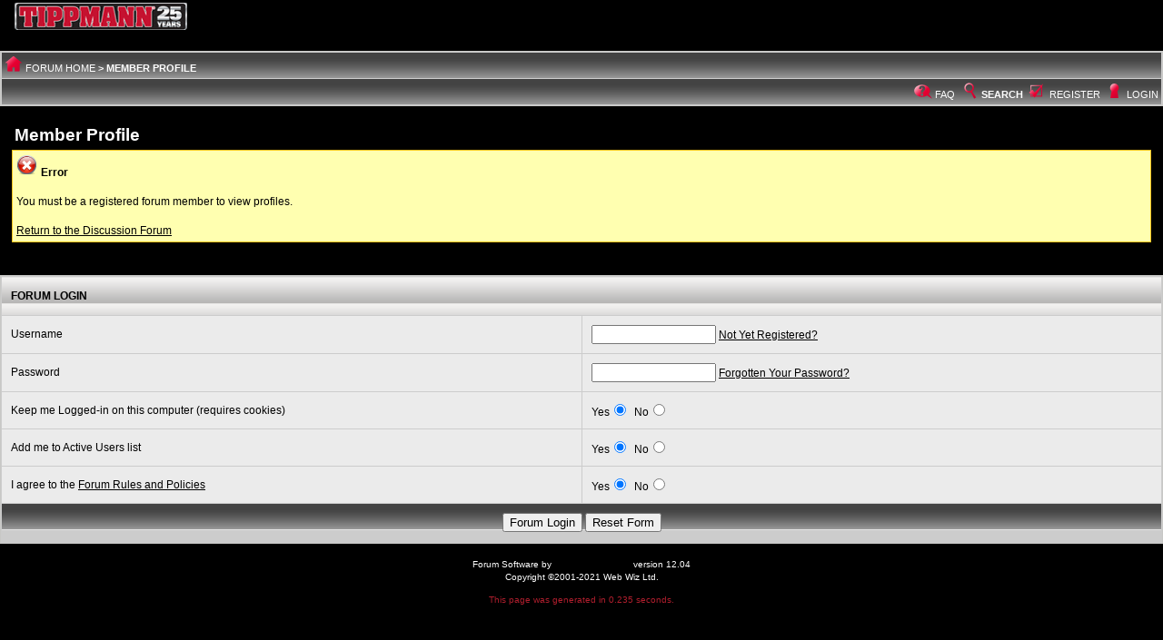

--- FILE ---
content_type: text/html
request_url: http://tippmannsports.com/wwf77a/quick_search.asp?FID=0&SSL=True
body_size: 916
content:
<!DOCTYPE html PUBLIC "-//W3C//DTD XHTML 1.0 Transitional//EN" "http://www.w3.org/TR/xhtml1/DTD/xhtml1-transitional.dtd">
<html xmlns="http://www.w3.org/1999/xhtml" dir="ltr" lang="en">
<head>
<meta http-equiv="Content-Type" content="text/html; charset=iso-8859-1" />
<title>Search</title>
<meta name="generator" content="Web Wiz Forums" />
<meta name="robots" content="noindex, follow" />
<link href="css_styles/tippmann/default_style.css" rel="stylesheet" type="text/css" />
</head>
<body class="dropDownSearch" style="border-width: 0px;visibility: visible;margin:4px;">
<form action="search_form.asp" method="post" name="dropDownSearch" target="_parent" id="dropDownSearch">
 <div>
  <strong>Forum Search</strong>
 </div>
 <div>
  <span style="line-height: 9px;"><br /></span>
  <input name="KW" id="KW" type="text" maxlength="35" style="width: 160px;" />
  <input type="submit" name="Submit" value="Go" />
 </div>
 <div class="smText">
  <input name="resultType" type="radio" value="posts" checked="checked" />
  Show Posts
  &nbsp;&nbsp;&nbsp;&nbsp;
  <input name="resultType" type="radio" value="topics" />
  Show Topics
  <input name="AGE" type="hidden" id="AGE" value="6" />
  <input name="searchIn" type="hidden" id="searchIn" value="body" />
  <input name="DIR" type="hidden" id="DIR" value="newer" />
  <input name="forumID" type="hidden" id="forumID" value="0" />
  <input name="FID" type="hidden" id="FID" value="0" />
 </div>
 <div>
  <span style="line-height: 8px;"><br /></span>
  <a href="search_form.asp?FID=0" target="_parent" class="smLink">Advanced Search</a>
 </div>
</form>
</body>
</html>

--- FILE ---
content_type: text/css
request_url: http://tippmannsports.com/wwf77a/css_styles/tippmann/default_style.css
body_size: 5755
content:
/* *******************************************************
Software: Web Wiz Forums
Info: http://www.webwizforums.com
Copyright: ©2001-2007 Web Wiz. All rights reserved
******************************************************* */

/* Page body */
.mainBody{
	
	margin-left: 0px;
	margin-top: 0px;
	margin-right: 0px;
	margin-bottom: 5px;
	background-image: url('../../forum_images/tippmann/09-01-13_background.gif');
	background-position: top;
	
	background-repeat: no-repeat;
	background-position:top;
	background-color: #e2e1dd;
		
}

body{background-color:#000; color:#FFF!important; margin:0}

/* Text for most CSS classes */
body, .text, .smText, .error, a, a.smLink, a.msgLink, a.tLink, .WebWizRTEtextarea, .basicTable, .errorTable, .tableRow, .tableTopRow, .tableBottomRow, .evenTableRow, .oddTableRow, .hiddenTableRow, .PMtableRow, .PMmsgBody, .msgBody, .msgEvenTableRow, .msgOddTableRow, .msgHiddenTableRow, .msgOddTableSide, .msgEvenTableSide, .msgSignature, .calDateCell, .calTodayCell, .BBquote, .BBcode {
	font-family: Arial, Helvetica, sans-serif;
	color : #000000;
	font-weight: normal;
	font-size: 12px;
	line-height: 1.4;
	
}
.lgText, h1, .largeButton, .msgSideProfile, .tableLedger, .tableSubLedger, .tableSearchLedger, .calLedger{
	font-family: Arial, Helvetica, sans-serif;
	color: #000000;
	font-weight: bold;
	
}


/* Text */
.smText{
	font-size: 10px;
	line-height: 12px; 
	color:#AF1E2D
}
.oddTableRow .smText, .evenTableRow .smText{
	font-size: 10px;
	line-height: 12px; 
	color:#000
}
.lgText{
	font-size: 15px;
}

h1{
	font-size: 19px;
	margin-bottom: 0;
	margin-top: 0;
	color:#FFF;
}

.error{
	color : #FF0000;
}

/* Search highlight */
.highlight{
	background-color: #ffff66
}

/* Hyperlinks */
a:link {
	color : #000;
	text-decoration: underline;
	
}


a:visited{
	color : #000;
	text-decoration : underline;
}

a:hover, a:visited:hover{
	color : #FF0000;
	text-decoration : underline;
}

td.smText a.smLink{color:#000}
a.smLink {
	font-size: 10px;
	color:#000
}


/* Page Links */
.pageLink, a.pageLink:link, a.pageLink:visited, a.smPageLink:link, a.smPageLink:visited{
	color : #000;
	text-decoration: none;
	background: #F7F7F4;
	border: 1px solid #E7E7E7;
	padding: 2px;
	margin: 2px;	
}

a.smPageLink:link, a.smPageLink:visited{
	line-height: 30px; 
	padding: 1px;
	margin: 1px;
}

a.pageLink:hover, a.smPageLink:hover{
	text-decoration: underline;
	border: 1px solid #AAAAAA;
	background: #E0F2FC;
}

.pageLink{
	background: #E7EBF5;
	border: 1px solid #AAAAAA;
}



/* Misc */
ul{
	list-style-type: circle;
}

form{
	display: inline;
}

a img,:link img,:visited img{
	border: none;
	vertical-align: middle;
}

.imgBorder {
	border: #CCCCCC 1px solid;
}

.avatar, #avatar{
	width: 64px;
	height: 64px;
	border: 1px solid #000000;
	margin: 2px;
}

hr {
	width: 100%;
	background-color: #FFFFFF;
	height: 1px;
	border: 0px;
}

/* PNG Support for IE5.5 & 6 */
img {
   behavior: url('includes/pngbehavior.htc');
}

/* Rich Text Editor */
.RTEtoolbar{
 	background-image: url('../../forum_images/toolbar_background.gif');
 
}

.WebWizRTEbutton, .RTEtoolbar{
	padding: 1px;
	
}

.WebWizRTEbuttonOver{
	background-image: url('../../forum_images/toolbar_button_background.gif');
	padding: 1px;
}

.RTEtableTopRow{
	line-height: 22px;
	background-color: #D3DAED;
	background-image: url('../../forum_images/topbar_background.gif');
	
}

.RTEtableRow{
	background-color: #F4F4FB;
}

.RTEtableBottomRow{
	background-color: #D3DAED;
	background-image: url('../../forum_images/bottombar_background.gif');
}

.RTEtextarea{
	background-color: #FFFFFF;
	color: #000000;
	margin: 2px;
}

.RTEmouseOver{
	background-color: #FFFFFF;
	color: #000000;
}


/* Tables */
.basicTable{
	text-align: left;
	border: 0px;
	width: 98%;

}

.errorTable{
	text-align: left;
	border: 1px solid #F5C41C;
	background-color: #FFFFB0;
	width: 98%;
	color: #000000;
}

.tableBorder{
	text-align: left;
	vertical-align: middle;
	padding: 0px;
	background-image: url('../../forum_images/tippmann/message_back.png');
	border: solid #c8c8c6 1px;
	margin:20px 0 0 0;
	width:100%
}

.breadcrumbHeader
{
	text-align: left;
	vertical-align: middle;
	width: 98%;
}

.breadcrumbHeader img{
	margin-left:7px;
}


/* Table Ledger */
.tableLedger{
	font-weight: bold;
	color: #000;
	background-color: #D3DAED;
	line-height: 22px;
	background-image: url('../../forum_images/tippmann/tony_topbar_background.gif');
	text-transform: uppercase;
	
	
}

.tableLedger a:link, .tableLedger a:visited{
	font-family: Arial, Helvetica, sans-serif;
	color : #000;
	text-decoration: underline;
	font-weight: bold;
}

.tableLedger a:hover, .tableLedger a:visited:hover{
	color : #ff0000;
	text-decoration: underline;
	font-weight: bold;
}

/* Search Sub-Ledger */
.tableSubLedger{
	font-weight: bold;
	
	/* background-color: #EBEEF7; */
	line-height: 22px;
	background-image: url('../../forum_images/tippmann/post_background.png');
	
	
}

.tableSubLedger a:link, .tableSubLedger a:visited{
	font-family: Arial, Helvetica, sans-serif;
	color : #000;
	text-decoration: underline;
	font-weight: bold;
	line-height: 22px;

}

.tableSubLedger a:hover, .tableSubLedger a:visited:hover{
	color : #ff0000;
	text-decoration : underline;
	font-weight: bold;
	line-height: 22px;
}

/* Search Ledger */
.tableSearchLedger{
	font-weight: bold;
	background-color: #EBEEF7;
}

.tableSearchLedger a:link, .tableSearchLedger a:visited{
	font-family: Arial, Helvetica, sans-serif;
	color : #000000;
	text-decoration: none;
}

.tableSearchLedger a:hover, .tableSearchLedger a:visited:hover{
	color : #ff0000;
	text-decoration : underline;
}


/* Table Status Bar */
.tableStatusBar{
	font-weight: bold;
	color: #fff;
	font-size: 11px;
	background-image: url('../../forum_images/tippmann/table_status_bar_bg.png');
	background-repeat: repeat-x;
	text-transform:uppercase;
	
	
}

.tableStatusBar a:link, .tableStatusBar a:visited{
	color : #fff;
	font-size: 11px;
	text-decoration: none;
}

.tableStatusBar a:hover, .tableStatusBar a:visited:hover{
	color : #ff0000;
	font-size: 11px;
	text-decoration : underline;
}


/* Tables */
.tableRow{
	background-image: url('../../forum_images/tippmann/post_background.png');
}

.tableTopRow{
	line-height: 22px;
	background-color: #D3DAED;
	background-image: url('../../forum_images/tippmann/post_background.png');
	background-repeat: repeat-x;
}

.tableBottomRow{
	line-height: 22px;
	background-image: url('../../forum_images/tippmann/table_status_bar_bg.png');
	background-repeat: repeat-x;
}



/* Alternating Row Colours */
.evenTableRow{
	background-image: url('../../forum_images/tippmann/post_background.png');

}

.oddTableRow{
	
	background-image: url('../../forum_images/tippmann/post_background.png');
}

.hiddenTableRow{
	background-image: url('../../forum_images/tippmann/post_background.png');
	
}

/* Private messager */
.PMtableRow{
	background-color: #FBFBFD;
}

.PMmsgBody{
	width: 99%;
	max-height: 450px;
	float: left; 
	overflow: auto;
}

a.PMsmLink:link, a.PMsmLink:visited, a.fileManLink:link, a.fileManLink:visited{
	color : #000000;
	font-size: 11px;
	text-decoration: none;
	font-weight: normal;
}

a.PMsmLink:hover, a.PMsmLink:visited:hover, a.fileManLink:hover, a.fileManLink:visited:hover{
	color : #000000;
	font-size: 11px;
	text-decoration: underline;
	font-weight: normal;
}

/* Forum posts */
.msgBody{
	width: 100%;
	margin: 2px;
	float: left; 
	overflow: auto;
}

.msgEvenTableTop, .msgEvenTableSide{
	
	font-size: 11px;
	
}

.msgOddTableTop, .msgOddTableSide{

	font-size: 11px;
 background-color:#eaeaea;
 color:#000;
}

.msgEvenTableRow{

}

.msgOddTableRow{
 background-color:#eaeaea;	
}



.msgEvenTableTop a:link, .msgEvenTableTop a:visited, .msgOddTableTop a:link, .msgOddTableTop a:visited, .postOptions{
	color : #000000;
	text-decoration: none;
	font-size: 11px;
	cursor: pointer;
}

.msgEvenTableTop a:hover, .msgEvenTableTop a:visited:hover, .msgOddTableTop a:hover, .msgOddTableTop a:visited:hover{
	color : #000000;
	text-decoration: underline;
	font-size: 11px;
}

.msgSideProfile{
	font-size: 15px;
	cursor: pointer;
}

.msgHiddenTableRow{
	font-size: 10px;
	background-image: url(../../forum_images/pre_approved_post.gif);
}

.msgLineDevider{
	border: solid #E1E3EC 0px;
	border-top-width: 1px;
}

.msgSignature{
	width: 100%;
	float: left; 
}
/*
._old_msgSignature_parts_{
	max-height: 160px;
	overflow: auto;
}
*/

.postSeparatorTableRow{
	height: 10px;
	background-image: url('../../forum_images/tippmann/tony_topbar_background.gif');

}

/* Calendar */
.calLedger{
	font-weight: bold;
	background-color: #E7EBF5;
	padding:4px;
}
.calLedger a:link, .calLedger a:visited{
	color : #000000;
	text-decoration: none;
	font-size: 10px;
}

.calLedger a:hover, .calLedger a:visited:hover{
	color : #666666;
	text-decoration: none;
	font-size: 10px;
}

.calDateCell{
	background-color: #FbFbFb;
}

.calTodayCell{
	background-color: #FbFbFb;
	border:1px solid #CC0000;
}

.calEmptyDateCell{
	background-color: #FFFFFF;
}

/* BBcode blocks */
.BBquote{
	border: 1px dotted #999999;
	background-color: #FFFFFF;
	width: 99.5%;
	padding: 5px;
	margin: 8px 0px;
	text-align: left;
	overflow: auto;
	display: block;
	padding: 5px;
}

.BBcode{
	font-family: Courier New, Courier, mono;
	border: 1px dashed #999999;
	width: 99.5%;
	padding: 5px;
	margin: 8px 0px;
	text-align: left;
	overflow: auto;
	display: block;
	padding: 5px;
}


/* Tabs and Buttons */
a.largeButton:link, a.largeButton:visited{
	float: left;
	color : #555555;
	text-decoration: none;
	font-size: 13px;
	background-image: url('../../forum_images/large_grey_button.png');
	background-position: 0px 0px;
	background-repeat: no-repeat;
	height: 17px;
	width: 96px;
	padding: 5px 0px;
	margin: 2px;
}


a.largeButton:hover, a.largeButton:visited:hover{
	background-position: 0px -28px;
	color : #CC0000;
}

.tabTable{
	border: solid #E7E7E7 0px;
	border-bottom-width: 1px;
}


a.tabButton:link, a.tabButton:visited, a.tabButtonActive:link, a.tabButtonActive:visited{
	float: left;
	color : #555555;
	text-decoration: none;
	font-size: 13px;
	background-image: url('../../forum_images/large_grey_tab.png');
	background-position: 0px 0px;
	background-repeat: no-repeat;
	height: 17px;
	width: 130px;
	padding: 5px 0px;
	margin: 0px 1px;
	
}

a.tabButtonActive:link, a.tabButtonActive:visited{
	background-position: 0px -61px;
	color : #CC0000;
}

a.tabButton:hover, a.tabButton:visited:hover, a.tabButtonActive:hover, a.tabButtonActive:visited:hover{
	background-position: 0px -30px;
	color : #CC0000;
}

.topicIcon, .forumIcon{
	background-position: center;
	background-repeat: no-repeat;
	height: 35px;
	width: 35px;
}



/* Drop Down Menus */
.dropDownMenu, .dropDownStatusBar, .dropDownSearch, .dropDownCalendar, .dropDownTopicSearch, .dropDownPermissions{
	visibility: hidden; 
	position: absolute; 
	left: 0px; 
	top: 0px;
	
	
}

.dropDownMenu, .dropDownStatusBar, .dropDownPermissions{
	background-color: #F4F4FB;
	border: solid #CCCCCC;
	border-width: 1px;
	height: auto;
	line-height: 18px;
	padding: 1px;
}

.downDropParent, .dropDownPermissions, .dropDownMenu a, .dropDownMenu a:link, .dropDownMenu a:visited, .dropDownStatusBar a, .dropDownStatusBar a:link, .dropDownStatusBar a:visited{
	font-family: Verdana, Arial, Helvetica, sans-serif;
	color: #000000;
	font-size: 11px;
	font-weight: normal;
	text-decoration: none;
}

.dropDownMenu a:hover, .dropDownMenu a:visited:hover, .dropDownStatusBar a:hover {
	color : #FFFFFF;
	display: block;
	background: #9AACD6;
	width: 100%;
	font-weight: normal;
	text-decoration: none;
}

.dropDownSearch, .dropDownTopicSearch{
	border: solid #CCCCCC;
	border-width: 1px;
	padding: 0px;
	height: 106px;
}

.dropDownSearch{
	height: 108px;
}

.dropDownTopicSearch{
	height: 80px;
}

.dropDownPermissions{
	color: #333333;
	line-height: 14px;
	text-align: left;
}

.dropDownPointer{
	cursor: pointer;
}

.footer
{
	color: #000;
	text-align:center;
	
}

div.container
{
    height: 100%;
    margin: 0 auto;
    width: 960px;
    overflow:hidden;
    z-index:1;
}

ul#topnav {
    float: right;
    margin: 0;
    position: relative;
}
ul#topnav li {
    color: #FFFFFF;
    display: block;
    float: left;
    margin: 10px 0 0;
}
ul#topnav li a {
    color: #FFFFFF;
    font-size: 12px;
    padding: 2px 7px;
    text-decoration: none;
}
ul#topnav li#region {
    -moz-user-select: none;
    background-image: url("../../forum_images/arrowdown.gif");
    background-position: 120px 10px;
    background-repeat: no-repeat;
    cursor: pointer;
    font-family: 'Hel67','Helvetica Neue','HelveticaNeue-Light','Helvetica Neue Light',Arial,Helvetica,sans-serif;
    font-size: 16px;
    height: 18px;
    margin: 0 0 0 6px;
    padding: 6px 6px 3px;
    width: 128px;
}
ul#regchange {
    background-color: #2A2A2A;
    cursor: pointer;
    height: 416px;
    position: absolute;
    right: 0;
    top: 27px;
    width: 296px;
    z-index: 290;
    padding:0
}
#region p{margin:0}

ul#regchange li a {
	font-size:28px!important;
	font-family: 'Hel67','Helvetica Neue','HelveticaNeue-Light','Helvetica Neue Light',Arial,Helvetica,sans-serif;
}
ul#regchange li a:hover {
	text-decoration:none;
}
ul#regchange li#usareg {
	background-image:url('../../forum_images/usareg.png');
	background-repeat:no-repeat;
	background-position: 230px 12px;
}
ul#regchange li#canadareg {
	background-image:url('../../forum_images/canadareg.png');
	background-repeat:no-repeat;
	background-position: 230px 12px;
}
ul#regchange li#latinreg {
	background-image:url('../../forum_images/latinreg.png');
	background-repeat:no-repeat;
	background-position: 230px 12px;
}
ul#regchange li#emeareg {
	background-image:url('../../forum_images/emeareg.png');
	background-repeat:no-repeat;
	background-position: 106px 12px;
}
ul#regchange li#asiareg {
	background-image:url('../../forum_images/asiareg.png');
	background-repeat:no-repeat;
	background-position: 230px 12px;
}

ul#regchange li {
    display: block!important;
    font-size: 28px;
    margin: 0;
    padding: 22px 17px;
    width: 262px;
}
ul#midnav li {
    background-image: url("../../forum_images/midnavbg.gif");
    background-repeat: repeat-x;
    border-left: 1px solid #000000;
    float: left;
    height: 24px;
    margin: 24px 0 8px;
}
ul#midnav li:hover {
	background-image:url('../../forum_images/midnavover.gif');
	text-shadow:#fff 0px 1px 0, #000 0 -1px 0;
}
ul#midnav li a {
    color: #FFFFFF;
    float: left;
    font-family: 'Hel67','Helvetica Neue','HelveticaNeue-Light','Helvetica Neue Light',Arial,Helvetica,sans-serif;
    font-size: 14px;
    padding: 5px 7px 0;
    text-decoration: none;
}
.american {
    display: none;
}
ul#topnav li a {
    color: #FFFFFF;
    font-size: 12px;
    padding: 2px 7px;
    text-decoration: none;
}
ul#midnav {
    float: right;
    list-style-type:none;
}
img#logo {
    float: left;
    margin: 27px 0 0;
}

#footerstretch {
    background-color: #000000;
    height: 430px;
    overflow: hidden;
}
div.toe {
    float: left;
    height: 315px;
    padding: 30px 0 30px 20px;
    width: 220px;
}
div.toe h3 {
    color: #FFFFFF;
    font-family: 'Hel67','Helvetica Neue','HelveticaNeue-Light','Helvetica Neue Light',Arial,Helvetica,sans-serif;
    font-size: 18px;
    font-weight: normal;
    margin: 0 0 15px;
}
div.toe input.zipplay {
    margin: 5px 0 12px;
}

div.toe input {
    border: 0 none;
    height: 21px;
    margin: 4px 0 0;
    padding: 4px;
    width: 180px;
}
div.toe img.logospace {
    margin: 35px 0 20px;
}
div.toe p {
    color: #FFFFFF;
    line-height:1px
}
div.toe a.soclinks {
    margin: 0 8px 0 0;
}
div.mobileapp {
    margin: 0 0 12px;
}
div.mobileapp img {
    float: left;
    padding: 0 10px 0 0;
}
div.mobileapp p {
    line-height: 12px;
    padding-bottom: 6px;
}
div.mobileapp p a {
    padding: 0 5px;
}

div.toe p a {
    color: #FFA800;
}
.none{display:none}

#headerstretch2 div.container div#midbar, #headerstretch2 div.container {
    overflow: visible;
}

#midbar {
    background-color: #000000;
    float: left;
    height: 100%;
    width: 960px;
}
#midbar img#logo {
    float: left;
    margin: 27px 0 0;
}
@font-face {
    font-family: 'Hel67';
    src: url('../../../../fonts/helveticaneueltstd-bdcn-webfont.eot');/* IE9 Compat Modes */
    src: url('../../../../fonts/helveticaneueltstd-mdcn-webfont.eot?') format('eot'),
         url('../../../../fonts/helveticaneueltstd-mdcn-webfont.woff') format('woff'),
         url('../../../../fonts/helveticaneueltstd-mdcn-webfont.ttf') format('truetype'),
         url('../../../../fonts/helveticaneueltstd-mdcn-webfont.svg#webfontWLANUvvy') format('svg');
    font-weight: normal;
    font-style: normal;

}
span.text{color:#FFF}


ul#bottnav {
	display: table;
	margin: 0;
	padding: 0;
	position: relative;
	left:0px;
	top:0px;
	z-index:5;
}
ul#bottnav li {
	cursor:pointer;
	color:#fff;
	margin: 0;
	padding: 0 10px 0 11px;
	display: table-cell;
	float: left;
	position: relative;
	font-family: 'Hel67','Helvetica Neue','HelveticaNeue-Light','Helvetica Neue Light',Arial,Helvetica,sans-serif; 
	font-size:16px;
	z-index:11;
}
ul#bottnav a {
	position: relative;
	display: block;
}
div#bottbar ul#bottnav ul.drop li {
	padding:0px;
	width:100%;
}
ul.drop {
	margin: 0;
	padding: 0;
	display: block;
	position: absolute;
	z-index: 999;
	top: 100%;
	display: none;
	left: 0;
	background-color:#000;
	border-bottom:4px solid #C00319;
	overflow:visible;
	width:200px;
}
ul.drop li {
	margin: 0;
	padding: 0;
	float: none;
	position: relative;
	list-style: none;
	display: block;
	clear:left;
}
ul.drop li a {
	display: block;
}
div#bottbar {
	line-height: 34px;
    top: 77px;
    width: 960px;
	margin:16px 0 0;
	height: 34px;
	float: left;
	background-image:url('../img/bottnavbg.gif');
	background-repeat:repeat-x;
	background-color:#000;
	background-position: 0px 0px;
	position:absolute;
	background-image:-webkit-gradient(linear, 0% 0%, 0% 100%, from(#5E5E5E), to(#000000));
	background-image:-moz-linear-gradient(0% 0% 270deg,#5e5e5e, #000000);
}
li.ro {
	border-right:1px solid #000;
}
li.ro:last-of-type 
{
	border:0px none;
}
#bottbar ul.drop li a {
	line-height: 26px;
	height: auto;
	padding:0 15px;
	color:#fff;
	font-weight:bold;
	font-size:13px;
	font-family:Arial,Helvetica,sans-serif;
	width:auto;
	text-decoration:none
}
#bottbar ul.drop li a:hover {
	background-color:#C00319;
	text-decoration:none
}

div.toe a.submit, div.toe input.submit {
    background-color: #535352;
    color: #FFFFFF;
    display: block;
    font-family: 'Hel67','Helvetica Neue','HelveticaNeue-Light','Helvetica Neue Light',Arial,Helvetica,sans-serif;
    font-size: 18px;
    height: 30px;
    margin: 16px 0 0;
    text-shadow: 0 1px 0 #444444, 0 -1px 0 #000000;
    width: 72px;
}

#home {
    background-image: url("../../forum_images/paintball.jpg");
    height: 188px;
}

#frmRegister .smText, #frmRegister .smLink{color:#000!important}

.RTEtableTopRow td h1{color:#000}

.rate #ratingText{font-size:10px;}
#ajaxRatingResult{margin:10px 0 0 0}
.help a.smLink{color:#000}

.msgEvenTableTop{color:#000}
#showShareTopicMenu{color:#FFF}

--- FILE ---
content_type: text/css
request_url: http://tippmannsports.com/wwf77a/css_styles/tippmann/default_style.css
body_size: 4378
content:
/* *******************************************************
Software: Web Wiz Forums
Info: http://www.webwizforums.com
Copyright: ©2001-2007 Web Wiz. All rights reserved
******************************************************* */

/* Page body */
.mainBody{
	
	margin-left: 0px;
	margin-top: 0px;
	margin-right: 0px;
	margin-bottom: 5px;
	background-image: url('../../forum_images/tippmann/09-01-13_background.gif');
	background-position: top;
	
	background-repeat: no-repeat;
	background-position:top;
	background-color: #e2e1dd;
		
}

body{background-color:#000; color:#FFF!important; margin:0}

/* Text for most CSS classes */
body, .text, .smText, .error, a, a.smLink, a.msgLink, a.tLink, .WebWizRTEtextarea, .basicTable, .errorTable, .tableRow, .tableTopRow, .tableBottomRow, .evenTableRow, .oddTableRow, .hiddenTableRow, .PMtableRow, .PMmsgBody, .msgBody, .msgEvenTableRow, .msgOddTableRow, .msgHiddenTableRow, .msgOddTableSide, .msgEvenTableSide, .msgSignature, .calDateCell, .calTodayCell, .BBquote, .BBcode {
	font-family: Arial, Helvetica, sans-serif;
	color : #000000;
	font-weight: normal;
	font-size: 12px;
	line-height: 1.4;
	
}
.lgText, h1, .largeButton, .msgSideProfile, .tableLedger, .tableSubLedger, .tableSearchLedger, .calLedger{
	font-family: Arial, Helvetica, sans-serif;
	color: #000000;
	font-weight: bold;
	
}


/* Text */
.smText{
	font-size: 10px;
	line-height: 12px; 
	color:#AF1E2D
}
.oddTableRow .smText, .evenTableRow .smText{
	font-size: 10px;
	line-height: 12px; 
	color:#000
}
.lgText{
	font-size: 15px;
}

h1{
	font-size: 19px;
	margin-bottom: 0;
	margin-top: 0;
	color:#FFF;
}

.error{
	color : #FF0000;
}

/* Search highlight */
.highlight{
	background-color: #ffff66
}

/* Hyperlinks */
a:link {
	color : #000;
	text-decoration: underline;
	
}


a:visited{
	color : #000;
	text-decoration : underline;
}

a:hover, a:visited:hover{
	color : #FF0000;
	text-decoration : underline;
}

td.smText a.smLink{color:#000}
a.smLink {
	font-size: 10px;
	color:#000
}


/* Page Links */
.pageLink, a.pageLink:link, a.pageLink:visited, a.smPageLink:link, a.smPageLink:visited{
	color : #000;
	text-decoration: none;
	background: #F7F7F4;
	border: 1px solid #E7E7E7;
	padding: 2px;
	margin: 2px;	
}

a.smPageLink:link, a.smPageLink:visited{
	line-height: 30px; 
	padding: 1px;
	margin: 1px;
}

a.pageLink:hover, a.smPageLink:hover{
	text-decoration: underline;
	border: 1px solid #AAAAAA;
	background: #E0F2FC;
}

.pageLink{
	background: #E7EBF5;
	border: 1px solid #AAAAAA;
}



/* Misc */
ul{
	list-style-type: circle;
}

form{
	display: inline;
}

a img,:link img,:visited img{
	border: none;
	vertical-align: middle;
}

.imgBorder {
	border: #CCCCCC 1px solid;
}

.avatar, #avatar{
	width: 64px;
	height: 64px;
	border: 1px solid #000000;
	margin: 2px;
}

hr {
	width: 100%;
	background-color: #FFFFFF;
	height: 1px;
	border: 0px;
}

/* PNG Support for IE5.5 & 6 */
img {
   behavior: url('includes/pngbehavior.htc');
}

/* Rich Text Editor */
.RTEtoolbar{
 	background-image: url('../../forum_images/toolbar_background.gif');
 
}

.WebWizRTEbutton, .RTEtoolbar{
	padding: 1px;
	
}

.WebWizRTEbuttonOver{
	background-image: url('../../forum_images/toolbar_button_background.gif');
	padding: 1px;
}

.RTEtableTopRow{
	line-height: 22px;
	background-color: #D3DAED;
	background-image: url('../../forum_images/topbar_background.gif');
	
}

.RTEtableRow{
	background-color: #F4F4FB;
}

.RTEtableBottomRow{
	background-color: #D3DAED;
	background-image: url('../../forum_images/bottombar_background.gif');
}

.RTEtextarea{
	background-color: #FFFFFF;
	color: #000000;
	margin: 2px;
}

.RTEmouseOver{
	background-color: #FFFFFF;
	color: #000000;
}


/* Tables */
.basicTable{
	text-align: left;
	border: 0px;
	width: 98%;

}

.errorTable{
	text-align: left;
	border: 1px solid #F5C41C;
	background-color: #FFFFB0;
	width: 98%;
	color: #000000;
}

.tableBorder{
	text-align: left;
	vertical-align: middle;
	padding: 0px;
	background-image: url('../../forum_images/tippmann/message_back.png');
	border: solid #c8c8c6 1px;
	margin:20px 0 0 0;
	width:100%
}

.breadcrumbHeader
{
	text-align: left;
	vertical-align: middle;
	width: 98%;
}

.breadcrumbHeader img{
	margin-left:7px;
}


/* Table Ledger */
.tableLedger{
	font-weight: bold;
	color: #000;
	background-color: #D3DAED;
	line-height: 22px;
	background-image: url('../../forum_images/tippmann/tony_topbar_background.gif');
	text-transform: uppercase;
	
	
}

.tableLedger a:link, .tableLedger a:visited{
	font-family: Arial, Helvetica, sans-serif;
	color : #000;
	text-decoration: underline;
	font-weight: bold;
}

.tableLedger a:hover, .tableLedger a:visited:hover{
	color : #ff0000;
	text-decoration: underline;
	font-weight: bold;
}

/* Search Sub-Ledger */
.tableSubLedger{
	font-weight: bold;
	
	/* background-color: #EBEEF7; */
	line-height: 22px;
	background-image: url('../../forum_images/tippmann/post_background.png');
	
	
}

.tableSubLedger a:link, .tableSubLedger a:visited{
	font-family: Arial, Helvetica, sans-serif;
	color : #000;
	text-decoration: underline;
	font-weight: bold;
	line-height: 22px;

}

.tableSubLedger a:hover, .tableSubLedger a:visited:hover{
	color : #ff0000;
	text-decoration : underline;
	font-weight: bold;
	line-height: 22px;
}

/* Search Ledger */
.tableSearchLedger{
	font-weight: bold;
	background-color: #EBEEF7;
}

.tableSearchLedger a:link, .tableSearchLedger a:visited{
	font-family: Arial, Helvetica, sans-serif;
	color : #000000;
	text-decoration: none;
}

.tableSearchLedger a:hover, .tableSearchLedger a:visited:hover{
	color : #ff0000;
	text-decoration : underline;
}


/* Table Status Bar */
.tableStatusBar{
	font-weight: bold;
	color: #fff;
	font-size: 11px;
	background-image: url('../../forum_images/tippmann/table_status_bar_bg.png');
	background-repeat: repeat-x;
	text-transform:uppercase;
	
	
}

.tableStatusBar a:link, .tableStatusBar a:visited{
	color : #fff;
	font-size: 11px;
	text-decoration: none;
}

.tableStatusBar a:hover, .tableStatusBar a:visited:hover{
	color : #ff0000;
	font-size: 11px;
	text-decoration : underline;
}


/* Tables */
.tableRow{
	background-image: url('../../forum_images/tippmann/post_background.png');
}

.tableTopRow{
	line-height: 22px;
	background-color: #D3DAED;
	background-image: url('../../forum_images/tippmann/post_background.png');
	background-repeat: repeat-x;
}

.tableBottomRow{
	line-height: 22px;
	background-image: url('../../forum_images/tippmann/table_status_bar_bg.png');
	background-repeat: repeat-x;
}



/* Alternating Row Colours */
.evenTableRow{
	background-image: url('../../forum_images/tippmann/post_background.png');

}

.oddTableRow{
	
	background-image: url('../../forum_images/tippmann/post_background.png');
}

.hiddenTableRow{
	background-image: url('../../forum_images/tippmann/post_background.png');
	
}

/* Private messager */
.PMtableRow{
	background-color: #FBFBFD;
}

.PMmsgBody{
	width: 99%;
	max-height: 450px;
	float: left; 
	overflow: auto;
}

a.PMsmLink:link, a.PMsmLink:visited, a.fileManLink:link, a.fileManLink:visited{
	color : #000000;
	font-size: 11px;
	text-decoration: none;
	font-weight: normal;
}

a.PMsmLink:hover, a.PMsmLink:visited:hover, a.fileManLink:hover, a.fileManLink:visited:hover{
	color : #000000;
	font-size: 11px;
	text-decoration: underline;
	font-weight: normal;
}

/* Forum posts */
.msgBody{
	width: 100%;
	margin: 2px;
	float: left; 
	overflow: auto;
}

.msgEvenTableTop, .msgEvenTableSide{
	
	font-size: 11px;
	
}

.msgOddTableTop, .msgOddTableSide{

	font-size: 11px;
 background-color:#eaeaea;
 color:#000;
}

.msgEvenTableRow{

}

.msgOddTableRow{
 background-color:#eaeaea;	
}



.msgEvenTableTop a:link, .msgEvenTableTop a:visited, .msgOddTableTop a:link, .msgOddTableTop a:visited, .postOptions{
	color : #000000;
	text-decoration: none;
	font-size: 11px;
	cursor: pointer;
}

.msgEvenTableTop a:hover, .msgEvenTableTop a:visited:hover, .msgOddTableTop a:hover, .msgOddTableTop a:visited:hover{
	color : #000000;
	text-decoration: underline;
	font-size: 11px;
}

.msgSideProfile{
	font-size: 15px;
	cursor: pointer;
}

.msgHiddenTableRow{
	font-size: 10px;
	background-image: url(../../forum_images/pre_approved_post.gif);
}

.msgLineDevider{
	border: solid #E1E3EC 0px;
	border-top-width: 1px;
}

.msgSignature{
	width: 100%;
	float: left; 
}
/*
._old_msgSignature_parts_{
	max-height: 160px;
	overflow: auto;
}
*/

.postSeparatorTableRow{
	height: 10px;
	background-image: url('../../forum_images/tippmann/tony_topbar_background.gif');

}

/* Calendar */
.calLedger{
	font-weight: bold;
	background-color: #E7EBF5;
	padding:4px;
}
.calLedger a:link, .calLedger a:visited{
	color : #000000;
	text-decoration: none;
	font-size: 10px;
}

.calLedger a:hover, .calLedger a:visited:hover{
	color : #666666;
	text-decoration: none;
	font-size: 10px;
}

.calDateCell{
	background-color: #FbFbFb;
}

.calTodayCell{
	background-color: #FbFbFb;
	border:1px solid #CC0000;
}

.calEmptyDateCell{
	background-color: #FFFFFF;
}

/* BBcode blocks */
.BBquote{
	border: 1px dotted #999999;
	background-color: #FFFFFF;
	width: 99.5%;
	padding: 5px;
	margin: 8px 0px;
	text-align: left;
	overflow: auto;
	display: block;
	padding: 5px;
}

.BBcode{
	font-family: Courier New, Courier, mono;
	border: 1px dashed #999999;
	width: 99.5%;
	padding: 5px;
	margin: 8px 0px;
	text-align: left;
	overflow: auto;
	display: block;
	padding: 5px;
}


/* Tabs and Buttons */
a.largeButton:link, a.largeButton:visited{
	float: left;
	color : #555555;
	text-decoration: none;
	font-size: 13px;
	background-image: url('../../forum_images/large_grey_button.png');
	background-position: 0px 0px;
	background-repeat: no-repeat;
	height: 17px;
	width: 96px;
	padding: 5px 0px;
	margin: 2px;
}


a.largeButton:hover, a.largeButton:visited:hover{
	background-position: 0px -28px;
	color : #CC0000;
}

.tabTable{
	border: solid #E7E7E7 0px;
	border-bottom-width: 1px;
}


a.tabButton:link, a.tabButton:visited, a.tabButtonActive:link, a.tabButtonActive:visited{
	float: left;
	color : #555555;
	text-decoration: none;
	font-size: 13px;
	background-image: url('../../forum_images/large_grey_tab.png');
	background-position: 0px 0px;
	background-repeat: no-repeat;
	height: 17px;
	width: 130px;
	padding: 5px 0px;
	margin: 0px 1px;
	
}

a.tabButtonActive:link, a.tabButtonActive:visited{
	background-position: 0px -61px;
	color : #CC0000;
}

a.tabButton:hover, a.tabButton:visited:hover, a.tabButtonActive:hover, a.tabButtonActive:visited:hover{
	background-position: 0px -30px;
	color : #CC0000;
}

.topicIcon, .forumIcon{
	background-position: center;
	background-repeat: no-repeat;
	height: 35px;
	width: 35px;
}



/* Drop Down Menus */
.dropDownMenu, .dropDownStatusBar, .dropDownSearch, .dropDownCalendar, .dropDownTopicSearch, .dropDownPermissions{
	visibility: hidden; 
	position: absolute; 
	left: 0px; 
	top: 0px;
	
	
}

.dropDownMenu, .dropDownStatusBar, .dropDownPermissions{
	background-color: #F4F4FB;
	border: solid #CCCCCC;
	border-width: 1px;
	height: auto;
	line-height: 18px;
	padding: 1px;
}

.downDropParent, .dropDownPermissions, .dropDownMenu a, .dropDownMenu a:link, .dropDownMenu a:visited, .dropDownStatusBar a, .dropDownStatusBar a:link, .dropDownStatusBar a:visited{
	font-family: Verdana, Arial, Helvetica, sans-serif;
	color: #000000;
	font-size: 11px;
	font-weight: normal;
	text-decoration: none;
}

.dropDownMenu a:hover, .dropDownMenu a:visited:hover, .dropDownStatusBar a:hover {
	color : #FFFFFF;
	display: block;
	background: #9AACD6;
	width: 100%;
	font-weight: normal;
	text-decoration: none;
}

.dropDownSearch, .dropDownTopicSearch{
	border: solid #CCCCCC;
	border-width: 1px;
	padding: 0px;
	height: 106px;
}

.dropDownSearch{
	height: 108px;
}

.dropDownTopicSearch{
	height: 80px;
}

.dropDownPermissions{
	color: #333333;
	line-height: 14px;
	text-align: left;
}

.dropDownPointer{
	cursor: pointer;
}

.footer
{
	color: #000;
	text-align:center;
	
}

div.container
{
    height: 100%;
    margin: 0 auto;
    width: 960px;
    overflow:hidden;
    z-index:1;
}

ul#topnav {
    float: right;
    margin: 0;
    position: relative;
}
ul#topnav li {
    color: #FFFFFF;
    display: block;
    float: left;
    margin: 10px 0 0;
}
ul#topnav li a {
    color: #FFFFFF;
    font-size: 12px;
    padding: 2px 7px;
    text-decoration: none;
}
ul#topnav li#region {
    -moz-user-select: none;
    background-image: url("../../forum_images/arrowdown.gif");
    background-position: 120px 10px;
    background-repeat: no-repeat;
    cursor: pointer;
    font-family: 'Hel67','Helvetica Neue','HelveticaNeue-Light','Helvetica Neue Light',Arial,Helvetica,sans-serif;
    font-size: 16px;
    height: 18px;
    margin: 0 0 0 6px;
    padding: 6px 6px 3px;
    width: 128px;
}
ul#regchange {
    background-color: #2A2A2A;
    cursor: pointer;
    height: 416px;
    position: absolute;
    right: 0;
    top: 27px;
    width: 296px;
    z-index: 290;
    padding:0
}
#region p{margin:0}

ul#regchange li a {
	font-size:28px!important;
	font-family: 'Hel67','Helvetica Neue','HelveticaNeue-Light','Helvetica Neue Light',Arial,Helvetica,sans-serif;
}
ul#regchange li a:hover {
	text-decoration:none;
}
ul#regchange li#usareg {
	background-image:url('../../forum_images/usareg.png');
	background-repeat:no-repeat;
	background-position: 230px 12px;
}
ul#regchange li#canadareg {
	background-image:url('../../forum_images/canadareg.png');
	background-repeat:no-repeat;
	background-position: 230px 12px;
}
ul#regchange li#latinreg {
	background-image:url('../../forum_images/latinreg.png');
	background-repeat:no-repeat;
	background-position: 230px 12px;
}
ul#regchange li#emeareg {
	background-image:url('../../forum_images/emeareg.png');
	background-repeat:no-repeat;
	background-position: 106px 12px;
}
ul#regchange li#asiareg {
	background-image:url('../../forum_images/asiareg.png');
	background-repeat:no-repeat;
	background-position: 230px 12px;
}

ul#regchange li {
    display: block!important;
    font-size: 28px;
    margin: 0;
    padding: 22px 17px;
    width: 262px;
}
ul#midnav li {
    background-image: url("../../forum_images/midnavbg.gif");
    background-repeat: repeat-x;
    border-left: 1px solid #000000;
    float: left;
    height: 24px;
    margin: 24px 0 8px;
}
ul#midnav li:hover {
	background-image:url('../../forum_images/midnavover.gif');
	text-shadow:#fff 0px 1px 0, #000 0 -1px 0;
}
ul#midnav li a {
    color: #FFFFFF;
    float: left;
    font-family: 'Hel67','Helvetica Neue','HelveticaNeue-Light','Helvetica Neue Light',Arial,Helvetica,sans-serif;
    font-size: 14px;
    padding: 5px 7px 0;
    text-decoration: none;
}
.american {
    display: none;
}
ul#topnav li a {
    color: #FFFFFF;
    font-size: 12px;
    padding: 2px 7px;
    text-decoration: none;
}
ul#midnav {
    float: right;
    list-style-type:none;
}
img#logo {
    float: left;
    margin: 27px 0 0;
}

#footerstretch {
    background-color: #000000;
    height: 430px;
    overflow: hidden;
}
div.toe {
    float: left;
    height: 315px;
    padding: 30px 0 30px 20px;
    width: 220px;
}
div.toe h3 {
    color: #FFFFFF;
    font-family: 'Hel67','Helvetica Neue','HelveticaNeue-Light','Helvetica Neue Light',Arial,Helvetica,sans-serif;
    font-size: 18px;
    font-weight: normal;
    margin: 0 0 15px;
}
div.toe input.zipplay {
    margin: 5px 0 12px;
}

div.toe input {
    border: 0 none;
    height: 21px;
    margin: 4px 0 0;
    padding: 4px;
    width: 180px;
}
div.toe img.logospace {
    margin: 35px 0 20px;
}
div.toe p {
    color: #FFFFFF;
    line-height:1px
}
div.toe a.soclinks {
    margin: 0 8px 0 0;
}
div.mobileapp {
    margin: 0 0 12px;
}
div.mobileapp img {
    float: left;
    padding: 0 10px 0 0;
}
div.mobileapp p {
    line-height: 12px;
    padding-bottom: 6px;
}
div.mobileapp p a {
    padding: 0 5px;
}

div.toe p a {
    color: #FFA800;
}
.none{display:none}

#headerstretch2 div.container div#midbar, #headerstretch2 div.container {
    overflow: visible;
}

#midbar {
    background-color: #000000;
    float: left;
    height: 100%;
    width: 960px;
}
#midbar img#logo {
    float: left;
    margin: 27px 0 0;
}
@font-face {
    font-family: 'Hel67';
    src: url('../../../../fonts/helveticaneueltstd-bdcn-webfont.eot');/* IE9 Compat Modes */
    src: url('../../../../fonts/helveticaneueltstd-mdcn-webfont.eot?') format('eot'),
         url('../../../../fonts/helveticaneueltstd-mdcn-webfont.woff') format('woff'),
         url('../../../../fonts/helveticaneueltstd-mdcn-webfont.ttf') format('truetype'),
         url('../../../../fonts/helveticaneueltstd-mdcn-webfont.svg#webfontWLANUvvy') format('svg');
    font-weight: normal;
    font-style: normal;

}
span.text{color:#FFF}


ul#bottnav {
	display: table;
	margin: 0;
	padding: 0;
	position: relative;
	left:0px;
	top:0px;
	z-index:5;
}
ul#bottnav li {
	cursor:pointer;
	color:#fff;
	margin: 0;
	padding: 0 10px 0 11px;
	display: table-cell;
	float: left;
	position: relative;
	font-family: 'Hel67','Helvetica Neue','HelveticaNeue-Light','Helvetica Neue Light',Arial,Helvetica,sans-serif; 
	font-size:16px;
	z-index:11;
}
ul#bottnav a {
	position: relative;
	display: block;
}
div#bottbar ul#bottnav ul.drop li {
	padding:0px;
	width:100%;
}
ul.drop {
	margin: 0;
	padding: 0;
	display: block;
	position: absolute;
	z-index: 999;
	top: 100%;
	display: none;
	left: 0;
	background-color:#000;
	border-bottom:4px solid #C00319;
	overflow:visible;
	width:200px;
}
ul.drop li {
	margin: 0;
	padding: 0;
	float: none;
	position: relative;
	list-style: none;
	display: block;
	clear:left;
}
ul.drop li a {
	display: block;
}
div#bottbar {
	line-height: 34px;
    top: 77px;
    width: 960px;
	margin:16px 0 0;
	height: 34px;
	float: left;
	background-image:url('../img/bottnavbg.gif');
	background-repeat:repeat-x;
	background-color:#000;
	background-position: 0px 0px;
	position:absolute;
	background-image:-webkit-gradient(linear, 0% 0%, 0% 100%, from(#5E5E5E), to(#000000));
	background-image:-moz-linear-gradient(0% 0% 270deg,#5e5e5e, #000000);
}
li.ro {
	border-right:1px solid #000;
}
li.ro:last-of-type 
{
	border:0px none;
}
#bottbar ul.drop li a {
	line-height: 26px;
	height: auto;
	padding:0 15px;
	color:#fff;
	font-weight:bold;
	font-size:13px;
	font-family:Arial,Helvetica,sans-serif;
	width:auto;
	text-decoration:none
}
#bottbar ul.drop li a:hover {
	background-color:#C00319;
	text-decoration:none
}

div.toe a.submit, div.toe input.submit {
    background-color: #535352;
    color: #FFFFFF;
    display: block;
    font-family: 'Hel67','Helvetica Neue','HelveticaNeue-Light','Helvetica Neue Light',Arial,Helvetica,sans-serif;
    font-size: 18px;
    height: 30px;
    margin: 16px 0 0;
    text-shadow: 0 1px 0 #444444, 0 -1px 0 #000000;
    width: 72px;
}

#home {
    background-image: url("../../forum_images/paintball.jpg");
    height: 188px;
}

#frmRegister .smText, #frmRegister .smLink{color:#000!important}

.RTEtableTopRow td h1{color:#000}

.rate #ratingText{font-size:10px;}
#ajaxRatingResult{margin:10px 0 0 0}
.help a.smLink{color:#000}

.msgEvenTableTop{color:#000}
#showShareTopicMenu{color:#FFF}